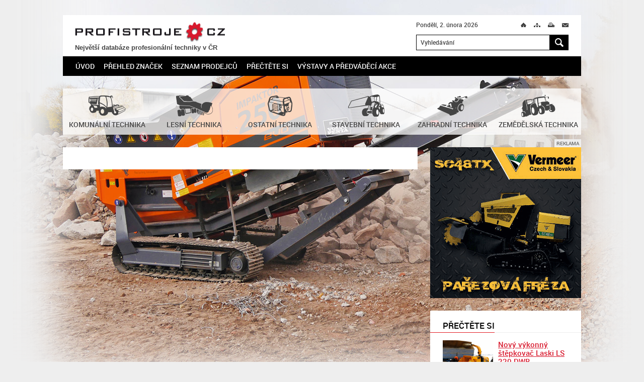

--- FILE ---
content_type: text/html; charset=UTF-8
request_url: https://www.profistroje.cz/stipacka-na-drevo-oehler-ol-1195_6493.html
body_size: 6609
content:
<!DOCTYPE html>
<html lang="cs">
    <head>
        <meta charset="utf-8">
        <title>Stránka nenalezena - 404 | PROFISTROJE.CZ</title>
        <meta content="width=device-width, initial-scale=1.0, maximum-scale=3.0, user-scalable=yes" name="viewport">
        <meta name="description" content="" />
        <meta name="keywords" content="" />
        <meta name="robots" content="all" />
        <meta name="dcterms.rightsHolder" content="PROFISTROJE.CZ">
        <meta name="author" content="PROFISTROJE.CZ">
		        <link media="screen" rel="stylesheet" href="/css/screen.css?foo=bar&amp;ver=1">
        <link media="screen" rel="stylesheet" href="/css/format.css?foo=bar&amp;ver=2">
        <link media="print" rel="stylesheet" href="/css/print.css">

        <script type="text/javascript" src="https://api.mapy.cz/loader.js"></script>
        <script type="text/javascript">Loader.load()</script>

        <script src="/js/jquery-1.10.2.min.js"></script>
        <script src="/js/jquery-ui-1.10.3.custom.min.js"></script>
        <script src="/js/jquery.plugins.js"></script>
        <script src="/js/js.js?foo=bar&amp;ver=3"></script>
        <!--[if IE 7]>
                <script src="/js/modernizr.js"></script>
                <script src="/js/selectivizr.js"></script>
                <link rel="stylesheet" href="/css/screen.ie7.css" media="screen">
        <![endif]-->
        <!--[if IE 8]>
                <script src="/js/modernizr.js"></script>
                <script src="/js/selectivizr.js"></script>
                <link rel="stylesheet" href="/css/screen.ie8.css" media="screen">
        <![endif]-->
        <!--[if IE 9]>
                <link rel="stylesheet" href="/css/screen.ie9.css" media="screen">
        <![endif]-->
        <link href="/img/favicon/favicon.ico" rel="shortcut icon" type="image/x-icon">
        <link href="/img/apple-touch-icon/apple-touch-icon.png" rel="apple-touch-icon">
        <link href="/img/apple-touch-icon/apple-touch-icon-76x76.png" rel="apple-touch-icon" sizes="76x76">
        <link href="/img/apple-touch-icon/apple-touch-icon-120x120.png" rel="apple-touch-icon" sizes="120x120">
        <link href="/img/apple-touch-icon/apple-touch-icon-152x152.png" rel="apple-touch-icon" sizes="152x152">
        <link href="/img/apple-touch-icon/apple-touch-icon.png" rel="apple-touch-icon-precomposed">
        
        <script>
            (function(d, s, id) {
                var js, fjs = d.getElementsByTagName(s)[0];
                if (d.getElementById(id)) return;
                js = d.createElement(s); js.id = id;
                js.src = "//connect.facebook.net/cs_CZ/all.js#xfbml=1&appId=228705310479784";
                fjs.parentNode.insertBefore(js, fjs);
            }(document, 'script', 'facebook-jssdk'));
        </script>
        <!-- Google tag (gtag.js) -->	<script async src="https://www.googletagmanager.com/gtag/js?id=G-XJ97LP4JD4"></script>	<script>	  window.dataLayer = window.dataLayer || [];	  function gtag(){dataLayer.push(arguments);}	  gtag('js', new Date());	  gtag('config', 'G-XJ97LP4JD4');	</script>
        <!-- Seznam mapy -->
        <link rel="stylesheet" href="https://unpkg.com/leaflet@1.9.2/dist/leaflet.css" integrity="sha256-sA+zWATbFveLLNqWO2gtiw3HL/lh1giY/Inf1BJ0z14=" crossorigin="" />
        <script src="https://unpkg.com/leaflet@1.9.2/dist/leaflet.js" integrity="sha256-o9N1jGDZrf5tS+Ft4gbIK7mYMipq9lqpVJ91xHSyKhg=" crossorigin=""></script>
        
    </head>
    <body>
        <!-- PAGE -->
        <div class="page">
            <div class="nav-skip">
                <a accesskey="1" href="http://www.ippi.cz/klavesove-zkratky/">Klávesové zkratky na tomto webu - rozšířené</a>
                &nbsp;|&nbsp;
                <a accesskey="0" href="#content" title="Přejít k obsahu">Přejít k obsahu</a>
                &nbsp;|&nbsp;
                <a accesskey="4" href="#searchform" title="Přejít k vyhledávání">Přejít k vyhledávání</a>
            </div><!-- /div.nav-skip -->
            <!-- HEADER -->
            <header>
                <div class="logo">
                    <p><a title="PROFISTROJE.CZ" href="/">PROFISTROJE.CZ<span class="ico"></span></a></p><div style="font-size:80%;font-weight:bold;margin-top:2px; margin-bottom:5px;">Největší databáze profesionální techniky v ČR</div>
                </div><!-- /div.logo -->
                <p class="date">Pondělí, 2. února 2026</p>
                <div class="site-nav">                        
                    <ul>
                        <li class="home"><a  href="/" title="Úvod">Ú<span class="ico"></span></a></li>
                                                <li class="sitemap"><a  href="/mapa-stranek/" title="Mapa stránek" accesskey="3">M<span class="ico"></span></a></li>
                                                <li class="print"><a title="Tisk" href="javascript:print()">T<span class="ico"></span></a></li>
                        <li class="mail"><a rel="nofollow" href="javascript:;" title="Přeposlat e-mailem" id="friend">M<span class="ico"></span></a></li>
                    </ul>                        
                </div><!-- /div.site-nav -->
                <div class="searchform" id="searchform" role="search" data-warning="K vyhledávání zadejte text o délce alespoň 3 znaky.">
    <form action="/" method="post">
        <fieldset>
            <legend>Vyhledávání</legend>
            <input size="35" type="text" title="Vyhledávání" value="Vyhledávání" id="searchstring" name="searchtext" />
            <button title="Hledat" name="submitSearchForm" type="submit" value="1">H<span class="ico"></span></button>
        </fieldset><!-- /fieldset -->
    </form><!-- /form -->
</div><!-- /div#searchform.searchform -->
                <div class="wrapper"></div>
                <nav class="mainmenu" role="navigation">
    <ol>
        <li>
            <a href="/" title="Úvod">Úvod</a>
        </li>
                <li>
             
                <a href="/prehled-znacek/" title="Přehled značek" >Přehled značek</a>
                                </li>
                <li>
             
                <a href="/seznam-prodejcu/" title="Seznam prodejců" >Seznam prodejců</a>
                                </li>
                <li>
             
                <a href="/prectete-si/" title="Přečtěte si" >Přečtěte si</a>
                                </li>
                <li>
             
                <a href="/vystavy-a-predvadeci-akce/" title="Výstavy a předváděcí akce" >Výstavy a předváděcí akce</a>
                                </li>
            </ol><!-- /ol -->
</nav><!-- /nav.mainmenu -->
                <div class="wrapper"></div>
            </header>
            <!-- // HEADER -->
            <!-- CONTENT -->
            <div class="content" id="content" role="main">
                <div class="main noslider">
    <div class="items">
                                                        <div class="item slide0 no-data">
                                        <img src="/storage/photo/box_medium/arjes_tema_1_2026.jpg" alt="" />
                                                    <span class="border l"></span>
            <span class="border r"></span>
            <span class="border b"></span>
        </div><!-- /div.item -->
            </div><!-- /div.items -->
</div><!-- /div.main.slider -->

                <div class="branches">
                <a href="/katalog/komunalni-technika/" title="Komunální technika">
                        <span class="ico"><img src="/storage/photo/box_medium/komunalni_technika.png" alt="Komunální technika" /></span>
                        <br>
        <h2>Komunální technika</h2>
            </a><!-- /a -->
                <a href="/katalog/lesni-technika/" title="Lesní technika">
                        <span class="ico"><img src="/storage/photo/box_medium/lesni_technika.png" alt="Lesní technika" /></span>
                        <br>
        <h2>Lesní technika</h2>
            </a><!-- /a -->
                <a href="/katalog/ostatni-technika/" title="Ostatní technika">
                        <span class="ico"><img src="/storage/photo/box_medium/ostatni_technika.png" alt="Ostatní technika" /></span>
                        <br>
        <h2>Ostatní technika</h2>
            </a><!-- /a -->
                <a href="/katalog/stavebni-technika/" title="Stavební technika">
                        <span class="ico"><img src="/storage/photo/box_medium/stavebni_technika.png" alt="Stavební technika" /></span>
                        <br>
        <h2>Stavební technika</h2>
            </a><!-- /a -->
                <a href="/katalog/zahradni-technika/" title="Zahradní technika">
                        <span class="ico"><img src="/storage/photo/box_medium/zahradni_technika.png" alt="Zahradní technika" /></span>
                        <br>
        <h2>Zahradní technika</h2>
            </a><!-- /a -->
                <a href="/katalog/zemedelska-technika/" title="Zemědělská technika">
                        <span class="ico"><img src="/storage/photo/box_medium/zemedelska_technika.png" alt="Zemědělská technika" /></span>
                        <br>
        <h2>Zemědělská technika</h2>
            </a><!-- /a -->
        <div class="wrapper"></div>
</div><!-- /div.branches -->

                <div class="columns">
                    <div class="left-column">
                                                    
                                            </div><!-- /div.left-column -->
                    <div class="right-column">
                                                                                                    <div class="advertisement narrow">
    <div class="item 172">
        <p>Reklama</p>
                    <a rel="external" href="/modules/banner/ajax/outgoing.php?params=172url=https://vermeer-kifour.cz" title="">
                <img alt="Vermeer" src="/storage/banners/172/banner_vermeer_jaro_2025.gif" width="300" height="300">
                </a>
                </div><!-- /div.item -->
</div><!-- /div.advertisement.narrow -->

                                                                            <div class="articles brief">
    <p>
        <b>Přečtěte si</b>
    </p>
        <div class="item">
                <div class="figure">
            <a href="/prectete-si/novy-vykonny-stepkovac-laski-ls-220-dwb.html" title="Nový výkonný štěpkovač Laski LS 220 DWB">
                <img src="/storage/photo/small/stepkovac_laski_ls_220_dwbs.jpg" alt="stepkovac_laski_ls_220_dwbs.jpg" width="100" height="75" />
            </a>
	</div>
                <div class="data">
            <p>
                <a href="/prectete-si/novy-vykonny-stepkovac-laski-ls-220-dwb.html" title="Nový výkonný štěpkovač Laski LS 220 DWB">
                Nový výkonný štěpkovač Laski LS 220 DWB
                </a>
            </p>
            <p class="time"><time datetime="2026-01-27">27. 1. 2026</time></p>
        </div>
        <div class="wrapper"></div>
    </div><!-- /div.item -->
        <div class="item">
                <div class="figure">
            <a href="/prectete-si/mobilni-bubnovy-tridic-asco-sd-mini.html" title="Mobilní bubnový třídič ASCO SD Mini">
                <img src="/storage/photo/small/asco_sd_mini.jpg" alt="asco_sd_mini.jpg" width="100" height="75" />
            </a>
	</div>
                <div class="data">
            <p>
                <a href="/prectete-si/mobilni-bubnovy-tridic-asco-sd-mini.html" title="Mobilní bubnový třídič ASCO SD Mini">
                Mobilní bubnový třídič ASCO SD Mini
                </a>
            </p>
            <p class="time"><time datetime="2026-01-20">20. 1. 2026</time></p>
        </div>
        <div class="wrapper"></div>
    </div><!-- /div.item -->
        <div class="item">
                <div class="figure">
            <a href="/prectete-si/radlice-na-snih-pro-agregaci-na-traktor-od-ceskeho-vyrobce.html" title="Radlice na sníh pro agregaci na traktor od českého výrobce">
                <img src="/storage/photo/small/bystron_zadni_radlice_hydraulicka_gumovy_brit_13.jpg" alt="bystron_zadni_radlice_hydraulicka_gumovy_brit_13.jpg" width="100" height="75" />
            </a>
	</div>
                <div class="data">
            <p>
                <a href="/prectete-si/radlice-na-snih-pro-agregaci-na-traktor-od-ceskeho-vyrobce.html" title="Radlice na sníh pro agregaci na traktor od českého výrobce">
                Radlice na sníh pro agregaci na traktor od českého výrobce
                </a>
            </p>
            <p class="time"><time datetime="2026-01-19">19. 1. 2026</time></p>
        </div>
        <div class="wrapper"></div>
    </div><!-- /div.item -->
        <div class="item">
                <div class="figure">
            <a href="/prectete-si/drtic-arjes-impaktor-250-evo-ii.html" title="Drtič Arjes Impaktor 250 EVO II">
                <img src="/storage/photo/small/arjes_impaktor_250_evo_3.jpg" alt="arjes_impaktor_250_evo_3.jpg" width="100" height="75" />
            </a>
	</div>
                <div class="data">
            <p>
                <a href="/prectete-si/drtic-arjes-impaktor-250-evo-ii.html" title="Drtič Arjes Impaktor 250 EVO II">
                Drtič Arjes Impaktor 250 EVO II
                </a>
            </p>
            <p class="time"><time datetime="2026-01-05">5. 1. 2026</time></p>
        </div>
        <div class="wrapper"></div>
    </div><!-- /div.item -->
        <div class="item">
                <div class="figure">
            <a href="/prectete-si/rucni-kovane-naradi-krumpholz-s-tradici-od-roku-1799.html" title="Ruční kované nářadí Krumpholz s tradicí od roku 1799">
                <img src="/storage/photo/small/rucne_kovane_naradi_krumpholz.jpg" alt="rucne_kovane_naradi_krumpholz.jpg" width="100" height="75" />
            </a>
	</div>
                <div class="data">
            <p>
                <a href="/prectete-si/rucni-kovane-naradi-krumpholz-s-tradici-od-roku-1799.html" title="Ruční kované nářadí Krumpholz s tradicí od roku 1799">
                Ruční kované nářadí Krumpholz s tradicí od roku 1799
                </a>
            </p>
            <p class="time"><time datetime="2025-12-19">19. 12. 2025</time></p>
        </div>
        <div class="wrapper"></div>
    </div><!-- /div.item -->
        <div class="item">
                <div class="figure">
            <a href="/prectete-si/novy-viceucelovy-komunalni-stroj-egholm-park-ranger-2155.html" title="Nový víceúčelový komunální stroj Egholm Park Ranger 2155">
                <img src="/storage/photo/small/egholm_2155_2.jpg" alt="egholm_2155_2.jpg" width="100" height="75" />
            </a>
	</div>
                <div class="data">
            <p>
                <a href="/prectete-si/novy-viceucelovy-komunalni-stroj-egholm-park-ranger-2155.html" title="Nový víceúčelový komunální stroj Egholm Park Ranger 2155">
                Nový víceúčelový komunální stroj Egholm Park Ranger 2155
                </a>
            </p>
            <p class="time"><time datetime="2025-12-17">17. 12. 2025</time></p>
        </div>
        <div class="wrapper"></div>
    </div><!-- /div.item -->
        <div class="item">
                <div class="figure">
            <a href="/prectete-si/vyuzijte-dotace-na-uzitkove-elektromobily-goupil.html" title="Využijte dotace na užitkové elektromobily Goupil">
                <img src="/storage/photo/small/goupil_dotace_2025.jpg" alt="goupil_dotace_2025.jpg" width="100" height="75" />
            </a>
	</div>
                <div class="data">
            <p>
                <a href="/prectete-si/vyuzijte-dotace-na-uzitkove-elektromobily-goupil.html" title="Využijte dotace na užitkové elektromobily Goupil">
                Využijte dotace na užitkové elektromobily Goupil
                </a>
            </p>
            <p class="time"><time datetime="2025-12-16">16. 12. 2025</time></p>
        </div>
        <div class="wrapper"></div>
    </div><!-- /div.item -->
        <div class="item">
                <div class="figure">
            <a href="/prectete-si/terenni-pracovni-automobil-toyota-land-cruiser-79.html" title="Terénní pracovní automobil Toyota Land Cruiser 79">
                <img src="/storage/photo/small/toyota_land_cruiser_11.jpg" alt="toyota_land_cruiser_11.jpg" width="100" height="75" />
            </a>
	</div>
                <div class="data">
            <p>
                <a href="/prectete-si/terenni-pracovni-automobil-toyota-land-cruiser-79.html" title="Terénní pracovní automobil Toyota Land Cruiser 79">
                Terénní pracovní automobil Toyota Land Cruiser 79
                </a>
            </p>
            <p class="time"><time datetime="2025-12-04">4. 12. 2025</time></p>
        </div>
        <div class="wrapper"></div>
    </div><!-- /div.item -->
        <div class="item">
                <div class="figure">
            <a href="/prectete-si/spickove-rozmetadlo-snowex-renegade-p150a.html" title="Špičkové rozmetadlo SnowEx Renegade P150A">
                <img src="/storage/photo/small/snowex_renegade_p150a.jpg" alt="snowex_renegade_p150a.jpg" width="100" height="75" />
            </a>
	</div>
                <div class="data">
            <p>
                <a href="/prectete-si/spickove-rozmetadlo-snowex-renegade-p150a.html" title="Špičkové rozmetadlo SnowEx Renegade P150A">
                Špičkové rozmetadlo SnowEx Renegade P150A
                </a>
            </p>
            <p class="time"><time datetime="2025-11-29">29. 11. 2025</time></p>
        </div>
        <div class="wrapper"></div>
    </div><!-- /div.item -->
        <div class="item">
                <div class="figure">
            <a href="/prectete-si/spolehlivy-malotraktor-tauros-te504c-pro-kazdodenni-nasazeni.html" title="Spolehlivý malotraktor Tauros TE504c pro každodenní nasazení">
                <img src="/storage/photo/small/tauros_te504c.jpg" alt="tauros_te504c.jpg" width="100" height="75" />
            </a>
	</div>
                <div class="data">
            <p>
                <a href="/prectete-si/spolehlivy-malotraktor-tauros-te504c-pro-kazdodenni-nasazeni.html" title="Spolehlivý malotraktor Tauros TE504c pro každodenní nasazení">
                Spolehlivý malotraktor Tauros TE504c pro každodenní nasazení
                </a>
            </p>
            <p class="time"><time datetime="2025-11-07">7. 11. 2025</time></p>
        </div>
        <div class="wrapper"></div>
    </div><!-- /div.item -->
        <div class="item">
                <div class="figure">
            <a href="/prectete-si/komplexni-portfolio-stavenistnich-dempru-od-asbud-ceska-republika.html" title="Komplexní portfolio staveništních demprů od ASbud Česká Republika">
                <img src="/storage/photo/small/stavenistni_dempry_asbud_ceska_republika.jpg" alt="stavenistni_dempry_asbud_ceska_republika.jpg" width="100" height="75" />
            </a>
	</div>
                <div class="data">
            <p>
                <a href="/prectete-si/komplexni-portfolio-stavenistnich-dempru-od-asbud-ceska-republika.html" title="Komplexní portfolio staveništních demprů od ASbud Česká Republika">
                Komplexní portfolio staveništních demprů od ASbud Česká Republika
                </a>
            </p>
            <p class="time"><time datetime="2025-11-03">3. 11. 2025</time></p>
        </div>
        <div class="wrapper"></div>
    </div><!-- /div.item -->
        <div class="item">
                <div class="figure">
            <a href="/prectete-si/uzitkova-elektricka-trikolka-3mx.html" title="Užitková elektrická tříkolka 3MX">
                <img src="/storage/photo/small/3mx_elektro_trikolka.jpg" alt="3mx_elektro_trikolka.jpg" width="100" height="75" />
            </a>
	</div>
                <div class="data">
            <p>
                <a href="/prectete-si/uzitkova-elektricka-trikolka-3mx.html" title="Užitková elektrická tříkolka 3MX">
                Užitková elektrická tříkolka 3MX
                </a>
            </p>
            <p class="time"><time datetime="2025-09-22">22. 9. 2025</time></p>
        </div>
        <div class="wrapper"></div>
    </div><!-- /div.item -->
        <div class="item">
                <div class="figure">
            <a href="/prectete-si/elektricky-club-car-urban.html" title="Elektrický Club Car URBAN">
                <img src="/storage/photo/small/elektricky_club_car_urban_logo.jpg" alt="elektricky_club_car_urban_logo.jpg" width="100" height="75" />
            </a>
	</div>
                <div class="data">
            <p>
                <a href="/prectete-si/elektricky-club-car-urban.html" title="Elektrický Club Car URBAN">
                Elektrický Club Car URBAN
                </a>
            </p>
            <p class="time"><time datetime="2025-09-20">20. 9. 2025</time></p>
        </div>
        <div class="wrapper"></div>
    </div><!-- /div.item -->
        <div class="item">
                <div class="figure">
            <a href="/prectete-si/novy-kompaktni-svahovy-mulcer-seco-gecon-ec85.html" title="Nový kompaktní svahový mulčer Seco Gecon EC85">
                <img src="/storage/photo/small/gecon_ec85_web.jpg" alt="gecon_ec85_web.jpg" width="100" height="75" />
            </a>
	</div>
                <div class="data">
            <p>
                <a href="/prectete-si/novy-kompaktni-svahovy-mulcer-seco-gecon-ec85.html" title="Nový kompaktní svahový mulčer Seco Gecon EC85">
                Nový kompaktní svahový mulčer Seco Gecon EC85
                </a>
            </p>
            <p class="time"><time datetime="2025-09-10">10. 9. 2025</time></p>
        </div>
        <div class="wrapper"></div>
    </div><!-- /div.item -->
        <div class="item">
                <div class="figure">
            <a href="/prectete-si/profesionalni-recyklace-zeleneho-odpadu-se-stroji-vermeer.html" title="Profesionální recyklace zeleného odpadu se stroji Vermeer">
                <img src="/storage/photo/small/vermeer_bc200.jpg" alt="vermeer_bc200.jpg" width="100" height="75" />
            </a>
	</div>
                <div class="data">
            <p>
                <a href="/prectete-si/profesionalni-recyklace-zeleneho-odpadu-se-stroji-vermeer.html" title="Profesionální recyklace zeleného odpadu se stroji Vermeer">
                Profesionální recyklace zeleného odpadu se stroji Vermeer
                </a>
            </p>
            <p class="time"><time datetime="2025-09-01">1. 9. 2025</time></p>
        </div>
        <div class="wrapper"></div>
    </div><!-- /div.item -->
        <div class="item">
                <div class="figure">
            <a href="/prectete-si/jednoose-nosice-koppl-a-pracovni-adaptery-r2-pro-upravu-pudy.html" title="Jednoosé nosiče Köppl a pracovní adaptéry R2 pro úpravu půdy">
                <img src="/storage/photo/small/koppl_hydro_luchs_lhr_2_4_1.jpg" alt="koppl_hydro_luchs_lhr_2_4_1.jpg" width="100" height="75" />
            </a>
	</div>
                <div class="data">
            <p>
                <a href="/prectete-si/jednoose-nosice-koppl-a-pracovni-adaptery-r2-pro-upravu-pudy.html" title="Jednoosé nosiče Köppl a pracovní adaptéry R2 pro úpravu půdy">
                Jednoosé nosiče Köppl a pracovní adaptéry R2 pro úpravu půdy
                </a>
            </p>
            <p class="time"><time datetime="2023-06-30">30. 6. 2023</time></p>
        </div>
        <div class="wrapper"></div>
    </div><!-- /div.item -->
    </div><!-- /div.articles.brief -->

                                                                            
                                            </div><!-- /div.right-column -->
                    <div class="wrapper"></div>
                </div><!-- /div.columns -->
            </div><!-- /div#content.content -->
            <div class="content">
                <div class="columns">
                    <div class="left-column">
                                                    <div class="advertisement wide">
        <div class="item 174">
        <p>Reklama</p>
                    <a rel="external" href="/modules/banner/ajax/outgoing.php?params=174url=https://www.zahrada-dilna-stroje.cz/produkty/ls-traktor-xj25hst-komun%C3%A1ln%C3%AD-sestava-detail" title="">
                <img alt="LS traktory akce" src="/storage/banners/174/banner_ls_traktory_akce_zima.gif" width="300" height="300">
                </a>
                </div><!-- /div.item -->
        <div class="item 176">
        <p>Reklama</p>
                    <a rel="external" href="/modules/banner/ajax/outgoing.php?params=176url=https://asbud.cz/listings/?ca-year=yanmar&condition=nove-stroje&view_type=list" title="">
                <img alt="ASbud Yanmar začátek roku" src="/storage/banners/176/banner_as_bud_zacatek_roku_s_yanmarem.gif" width="300" height="300">
                </a>
                </div><!-- /div.item -->
        <div class="wrapper"></div>
</div><!-- /div.advertisement.wide -->

                                            </div><!-- /div.left-column -->
                    <div class="right-column">
                                                <div class="quick-navigation">
                            <p><b>Rychlá navigace</b></p>
                            <p>
                                                                <a title="Motory" href="/motory/">Motory</a>
                                                                <a title="Vertikutátory" href="/vertikutatory/">Vertikutátory</a>
                                                                <a title="Vysavače a foukače" href="/vysavace-a-foukace/">Vysavače a foukače</a>
                                                                <a title="Malotraktory" href="/malotraktory/">Malotraktory</a>
                                                                <a title="Sněhové frézy" href="/snehove-frezy/">Sněhové frézy</a>
                                                                <a title="Křovinořezy a vyžínače" href="/krovinorezy-a-vyzinace/">Křovinořezy a vyžínače</a>
                                                                <a title="Nakladače" href="/nakladace/">Nakladače</a>
                                                                <a title="Štěpkovače a drtiče" href="/stepkovace-a-drtice/">Štěpkovače a drtiče</a>
                                                                <a title="Pařezové frézy" href="/parezove-frezy/">Pařezové frézy</a>
                                                                <a title="Mulčovače" href="/mulcovace/">Mulčovače</a>
                                                                <a title="Motorové pily" href="/motorove-pily/">Motorové pily</a>
                                                                <a title="Sekačky" href="/sekacky/">Sekačky</a>
                                                                <a title="Traktory" href="/traktory/">Traktory</a>
                                                            </p>
                        </div><!-- /div.quick-navigation -->
                                                <div class="facebook">
                            <div class="fb-like-box" data-href="https://www.facebook.com/PROFISTROJE.CZ" data-width="250px" data-colorscheme="light" data-show-faces="false" data-header="false" data-stream="false" data-show-border="false"></div>
                        </div><!-- /div.facebook -->
                    </div><!-- /div.right-column -->
                    <div class="wrapper"></div>
                </div><!-- /div.columns -->
                <div class="box">
                    <div class="menu">
    <ul>
        <li>
            <a href="/" title="Úvod">Úvod</a>
        </li>
                <li>
             
                <a href="/registrace-prodejce/" title="Registrace prodejce">Registrace prodejce</a>
                                </li>
                <li>
             
                <a href="/reklama/" title="Reklama">Reklama</a>
                                </li>
                <li>
             
                <a href="/kontakt/" title="Kontakt">Kontakt</a>
                                </li>
            </ul><!-- /ul -->
</div><!-- /div.menu -->
                    <div class="social-networks">
                        <ul>
                            <li class="youtube"><a href="http://www.youtube.com/profistroje" title="YouTube" rel="external">YTB<span class="ico"></span></a></li>
                            <li class="facebook"><a href="https://www.facebook.com/PROFISTROJE.CZ" title="Facebook" rel="external">Fb<span class="ico"></span></a></li>
                            <li class="twitter"><a href="https://twitter.com/profistroje" title="Tweet" rel="external">T<span class="ico"></span></a></li>
                        </ul><!-- /ul -->
                    </div><!-- /div.social-networks -->
                    <div class="wrapper"></div>
                </div><!-- /div.box -->
            </div><!-- /div.content -->
            <!-- // CONTENT -->            <!-- FOOTER -->
            <footer>
                <div class="credits">
                    <p class="site-owner"><a title="PROFISTROJE.CZ" href="/"><img alt="PROFISTROJE.CZ" src="/img/profistroje.png"></a> &copy; 2006 &ndash; 2026 <a title="PROFISTROJE.CZ" href="/">PROFISTROJE.CZ</a> a distributoři prezentovaných značek.</p>
                </div><!-- /div.credits -->
                <p class="exhibition">
                    <a href="https://www.demogreen.cz/" title="DEMOGreen 2025" rel="external">  
                        <span><img alt="DEMOGreen" src="/img/demogreen.png"></span> 2025<br />
                        <time datetime="2025-06-11">11.</time> &ndash; <time datetime="2025-06-12">12. 6. 2025</time>
                    </a>
                </p><!-- /p.exhibition -->
                <div class="wrapper"></div>  
            </footer>
            <!-- // FOOTER -->
        </div>
        <!-- // PAGE -->
        <!-- // MODALS -->
        <div class="modals">
            <div class="content modal" id="mail">
    <p><b>Pošlete zajímavý odkaz známému</b></p>
    <div class="form modal-form">
        <form action="/" method="post" id="send-to-friend">
            <p class="message success" style="display: none;">Formulář byl úspěšně odeslán.<span class="ico"></span></p>
            <p class="message fault" style="display: none;">Formulář nebyl odeslán, vyplňte všechny povinné položky.<span class="ico"></span></p>
            <fieldset>
                <p class="required">
                    <label id="label_mail-id1" for="mail-id1">E-mail adresáta: <mark>*</mark></label><br>
                    <input id="mail-id1" size="53" type="text" name="mail_for" value="@" />
                    <input type="hidden" name="url" value="http://www.profistroje.cz/stipacka-na-drevo-oehler-ol-1195_6493.html" />
                </p><!-- /p.required -->
                <p class="required">
                    <label id="label_mail-id2" for="mail-id2">Váš e-mail: <mark>*</mark></label><br>
                    <input id="mail-id2" size="53" type="text" name="mail_from" value="@" />
                </p><!-- /p.required -->
                <p>
                    <label for="mail-id3">Zpráva:</label><br>
                    <textarea cols="51" id="mail-id3" rows="5" name="message"></textarea>
                </p><!-- /p -->
                <div class="row antispamblock">
                    <input id="f2" type="hidden" name="hash" value="56Piogt8O" />
                    <label for="antispam2">Opište následující znaky - 777:</label>
                    <input id="antispam2" type="text" name="value" value="" class="text antispam" />
                </div>
            </fieldset><!-- /fieldset -->
            <fieldset class="submit">
                <button id="submitFriend" name="submitFriendForm" title="Odeslat" type="submit" value="1">Odeslat</button>
                <p class="note">Položky označené <mark>*</mark> je nutné vyplnit.</p>
            </fieldset><!-- /fieldset.submit -->
        </form><!-- /form -->
    </div><!-- /div.form.modal -->
</div><!-- /div#mail.content.modal -->
        </div><!-- /div.modals -->
        <!-- // MODALS -->
        <input type="hidden" id="id_customer" name="id_customer" value="9d6nhluu41jomisnra46pghvh1" />
        <input type="hidden" id="continue" name="continue" value="Pokračovat" />
        <input type="hidden" id="break" name="break" value="" />
        <input type="hidden" id="language" name="language" value="cz" />
        <input type="hidden" id="to_basket" name="to_basket" value="Vložit do košíku" />
        <input type="hidden" id="orderIsOk" name="orderIsOk" value="0" />
        <input type="hidden" id="orderConfirmButt" name="orderConfirmButt" value="Zavřít" />
        <input type="hidden" id="lostPWD" name="lostPWD" value="Zapomenuté heslo" />
                <input type="hidden" id="sitePath" name="sitePath" value="katalog/" />
            </body>
</html>

--- FILE ---
content_type: text/css
request_url: https://www.profistroje.cz/css/print.css
body_size: 735
content:
/* basic */
@font-face
{
font-family: RobotoBold;
src: url('../fonts/roboto-bold-webfont.eot');
src: url('../fonts/roboto-bold-webfont.eot?#iefix') format('embedded-opentype'), url('../fonts/roboto-bold-webfont.woff') format('woff'), url('../fonts/roboto-bold-webfont.ttf') format('truetype'), url('../fonts/roboto-bold-webfont.svg#robotobold') format('svg');
font-weight: normal;
font-style: normal;
}

@font-face
{
font-family: RobotoItalic;
src: url('../fonts/roboto-italic-webfont.eot');
src: url('../fonts/roboto-italic-webfont.eot?#iefix') format('embedded-opentype'), url('../fonts/roboto-italic-webfont.woff') format('woff'), url('../fonts/roboto-italic-webfont.ttf') format('truetype'), url('../fonts/roboto-italic-webfont.svg#robotoitalic') format('svg');
font-weight: normal;
font-style: normal;
}

@font-face
{
font-family: RobotoMedium;
src: url('../fonts/roboto-medium-webfont.eot');
src: url('../fonts/roboto-medium-webfont.eot?#iefix') format('embedded-opentype'), url('../fonts/roboto-medium-webfont.woff') format('woff'), url('../fonts/roboto-medium-webfont.ttf') format('truetype'), url('../fonts/roboto-medium-webfont.svg#robotomedium') format('svg');
font-weight: normal;
font-style: normal;
}

@font-face
{
font-family: RobotoRegular;
src: url('../fonts/roboto-regular-webfont.eot');
src: url('../fonts/roboto-regular-webfont.eot?#iefix') format('embedded-opentype'), url('../fonts/roboto-regular-webfont.woff') format('woff'), url('../fonts/roboto-regular-webfont.ttf') format('truetype'), url('../fonts/roboto-regular-webfont.svg#robotoregular') format('svg');
font-weight: normal;
font-style: normal;
}

html
{
background: rgb(255,255,255);
font-size: 100%;
-webkit-text-size-adjust: 100%;
-ms-text-size-adjust: 100%;
}

body
{
color: rgb(0,0,0);
font: normal normal normal 1em/normal sans-serif;
margin: 0;
padding: 0;
}

/* header */
div.homepage div.nav-skip {display: none;}
div.homepage header {border-bottom: 1px solid #000;}
div.homepage header div.logo h1 a {text-decoration: none; color: rgb(0, 0, 0); font: 1.000em/normal RobotoBold;}
div.homepage header div.date {text-decoration: none; font: 0.750em/normal RobotoRegular;}
div.homepage header div.site-nav {display: none;}
div.homepage header div.searchform {display: none;}
div.homepage header nav.mainmenu {display: none;}

/* content */
div.homepage div#content.content div.main {display: none;}
div.homepage div#content.content div.branches {display: none;}

div.homepage div#content.content div.columns div.left-column div.articles article figure a {float: left;}
div.homepage div#content.content div.columns div.left-column div.articles article div.wrapper {clear: both;}



div.homepage div.content div.left-column div.advertisement.wide {display: none;}
div.homepage div.content div.right-column {display: none;}
div.homepage div.content div.box {display: none;}

/* foooter */
div.homepage footer {border-top: 1px solid #000;}
div.homepage footer div.credits p.site-owner a {font: 1.000em/normal RobotoMedium; text-decoration: none; color: #000;}
div.homepage footer div.credits p.site-owner a img {display: none;}
div.homepage footer p.exhibition {display: none;}